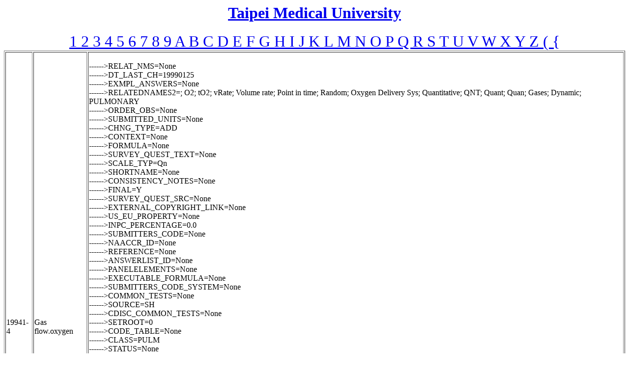

--- FILE ---
content_type: text/html
request_url: http://pubdiz.tmu.edu.tw/directory/loincDirectory/directory/code/19941-4.html
body_size: 6313
content:
<html>
<title>
19941-4_LOINC_CODE
</title>
<head>
<meta content='Gas flow.oxygen' name='medical informatics Vocabulary'/>
</head>
<a href=http://www.tmu.edu.tw/><center><h1>Taipei Medical University</h1></center></a>
<body>
<center>
<a href=../Directory_1.html><font size=+3>1  </font></a><a href=../Directory_2.html><font size=+3>2  </font></a><a href=../Directory_3.html><font size=+3>3  </font></a><a href=../Directory_4.html><font size=+3>4  </font></a><a href=../Directory_5.html><font size=+3>5  </font></a><a href=../Directory_6.html><font size=+3>6  </font></a><a href=../Directory_7.html><font size=+3>7  </font></a><a href=../Directory_8.html><font size=+3>8  </font></a><a href=../Directory_9.html><font size=+3>9  </font></a><a href=../Directory_A.html><font size=+3>A  </font></a><a href=../Directory_B.html><font size=+3>B  </font></a><a href=../Directory_C.html><font size=+3>C  </font></a><a href=../Directory_D.html><font size=+3>D  </font></a><a href=../Directory_E.html><font size=+3>E  </font></a><a href=../Directory_F.html><font size=+3>F  </font></a><a href=../Directory_G.html><font size=+3>G  </font></a><a href=../Directory_H.html><font size=+3>H  </font></a><a href=../Directory_I.html><font size=+3>I  </font></a><a href=../Directory_J.html><font size=+3>J  </font></a><a href=../Directory_K.html><font size=+3>K  </font></a><a href=../Directory_L.html><font size=+3>L  </font></a><a href=../Directory_M.html><font size=+3>M  </font></a><a href=../Directory_N.html><font size=+3>N  </font></a><a href=../Directory_O.html><font size=+3>O  </font></a><a href=../Directory_P.html><font size=+3>P  </font></a><a href=../Directory_Q.html><font size=+3>Q  </font></a><a href=../Directory_R.html><font size=+3>R  </font></a><a href=../Directory_S.html><font size=+3>S  </font></a><a href=../Directory_T.html><font size=+3>T  </font></a><a href=../Directory_U.html><font size=+3>U  </font></a><a href=../Directory_V.html><font size=+3>V  </font></a><a href=../Directory_W.html><font size=+3>W  </font></a><a href=../Directory_X.html><font size=+3>X  </font></a><a href=../Directory_Y.html><font size=+3>Y  </font></a><a href=../Directory_Z.html><font size=+3>Z  </font></a><a href=../Directory_(.html><font size=+3>(  </font></a><a href=../Directory_{.html><font size=+3>{  </font></a>
</center>
<table border ='1'>
<td>
19941-4
<td>
<div>
Gas flow.oxygen
<td>
<br>------>RELAT_NMS=None<br>------>DT_LAST_CH=19990125<br>------>EXMPL_ANSWERS=None<br>------>RELATEDNAMES2=; O2; tO2; vRate; Volume rate; Point in time; Random; Oxygen Delivery Sys; Quantitative; QNT; Quant; Quan; Gases; Dynamic; PULMONARY<br>------>ORDER_OBS=None<br>------>SUBMITTED_UNITS=None<br>------>CHNG_TYPE=ADD<br>------>CONTEXT=None<br>------>FORMULA=None<br>------>SURVEY_QUEST_TEXT=None<br>------>SCALE_TYP=Qn<br>------>SHORTNAME=None<br>------>CONSISTENCY_NOTES=None<br>------>FINAL=Y<br>------>SURVEY_QUEST_SRC=None<br>------>EXTERNAL_COPYRIGHT_LINK=None<br>------>US_EU_PROPERTY=None<br>------>INPC_PERCENTAGE=0.0<br>------>SUBMITTERS_CODE=None<br>------>NAACCR_ID=None<br>------>REFERENCE=None<br>------>ANSWERLIST_ID=None<br>------>PANELELEMENTS=None<br>------>EXECUTABLE_FORMULA=None<br>------>SUBMITTERS_CODE_SYSTEM=None<br>------>COMMON_TESTS=None<br>------>SOURCE=SH<br>------>CDISC_COMMON_TESTS=None<br>------>SETROOT=0<br>------>CODE_TABLE=None<br>------>CLASS=PULM<br>------>STATUS=None<br>------>HL7_FIELD_SUBFIELD_ID=None<br>------>TIME_ASPCT=Pt<br>------>IPCC_UNITS=None<br>------>CLASSTYPE=2<br>------>MOLAR_MASS=None<br>------>UNITSREQUIRED=None<br>------>LONG_COMMON_NAME=None<br>------>NORM_RANGE=None<br>------>METHOD_TYP=None<br>------>SCOPE=None<br>------>DEFINITION_DESCRIPTION_HELP=None<br>------>ID=10816<br>------>EXACT_CMP_SY=None<br>------>COMPONENT_WORD_COUNT=3<br>------>EXTERNAL_COPYRIGHT_NOTICE=None<br>------>RELEVANCE_EQUATION=None<br>------>BASE_NAME=None<br>------>ANSWERLIST=None<br>------>COMPONENT=Gas flow.oxygen<br>------>SYSTEM=Oxygen delivery system<br>------>COMMENTS=None<br>------>SPECIES=None<br>------>DATATYPE=None<br>------>MAP_TO=None<br>------>EXAMPLE_UNITS=L/min<br>------>PROPERTY=VRat<br>------>ACSSYM=None<br>------>LOINC_NUM=19941-4<br>
</div>
</table>
<center>
<a href=../Directory_1.html><font size=+3>1  </font></a><a href=../Directory_2.html><font size=+3>2  </font></a><a href=../Directory_3.html><font size=+3>3  </font></a><a href=../Directory_4.html><font size=+3>4  </font></a><a href=../Directory_5.html><font size=+3>5  </font></a><a href=../Directory_6.html><font size=+3>6  </font></a><a href=../Directory_7.html><font size=+3>7  </font></a><a href=../Directory_8.html><font size=+3>8  </font></a><a href=../Directory_9.html><font size=+3>9  </font></a><a href=../Directory_A.html><font size=+3>A  </font></a><a href=../Directory_B.html><font size=+3>B  </font></a><a href=../Directory_C.html><font size=+3>C  </font></a><a href=../Directory_D.html><font size=+3>D  </font></a><a href=../Directory_E.html><font size=+3>E  </font></a><a href=../Directory_F.html><font size=+3>F  </font></a><a href=../Directory_G.html><font size=+3>G  </font></a><a href=../Directory_H.html><font size=+3>H  </font></a><a href=../Directory_I.html><font size=+3>I  </font></a><a href=../Directory_J.html><font size=+3>J  </font></a><a href=../Directory_K.html><font size=+3>K  </font></a><a href=../Directory_L.html><font size=+3>L  </font></a><a href=../Directory_M.html><font size=+3>M  </font></a><a href=../Directory_N.html><font size=+3>N  </font></a><a href=../Directory_O.html><font size=+3>O  </font></a><a href=../Directory_P.html><font size=+3>P  </font></a><a href=../Directory_Q.html><font size=+3>Q  </font></a><a href=../Directory_R.html><font size=+3>R  </font></a><a href=../Directory_S.html><font size=+3>S  </font></a><a href=../Directory_T.html><font size=+3>T  </font></a><a href=../Directory_U.html><font size=+3>U  </font></a><a href=../Directory_V.html><font size=+3>V  </font></a><a href=../Directory_W.html><font size=+3>W  </font></a><a href=../Directory_X.html><font size=+3>X  </font></a><a href=../Directory_Y.html><font size=+3>Y  </font></a><a href=../Directory_Z.html><font size=+3>Z  </font></a><a href=../Directory_(.html><font size=+3>(  </font></a><a href=../Directory_{.html><font size=+3>{  </font></a>
</center>
</body>
</html>
